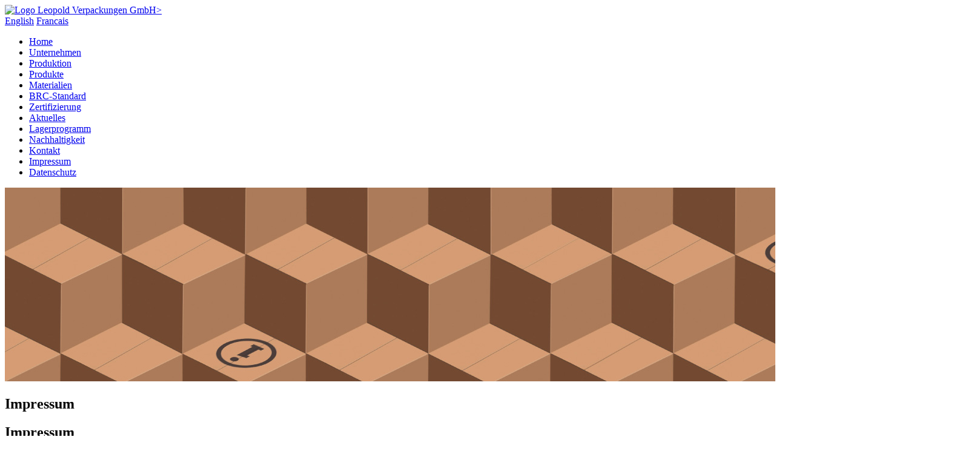

--- FILE ---
content_type: text/html; charset=utf-8
request_url: http://leopold-verpackungen.com/impressum/
body_size: 4624
content:
<!DOCTYPE html>
<html lang="de">
<head>

<meta charset="utf-8">
<!-- 
	This website is powered by TYPO3 - inspiring people to share!
	TYPO3 is a free open source Content Management Framework initially created by Kasper Skaarhoj and licensed under GNU/GPL.
	TYPO3 is copyright 1998-2018 of Kasper Skaarhoj. Extensions are copyright of their respective owners.
	Information and contribution at https://typo3.org/
-->




<meta name="generator" content="TYPO3 CMS">
<meta name="viewport" content="width=device-width, initial-scale=1.0">
<meta name="apple-mobile-web-app-capable" content="no">
<meta name="apple-mobile-web-app-status-bar-style" content="black">
<meta name="robots" content="index,follow">
<meta name="keywords" content="Leopold, Verpackungen, Pappschachteln, Versandtaschen, Verpackungen aller Art aus Vollpappe, kaschierte im Offset bedruckte Wellpappe, Verpackungen aus Wellpappe, mehrfarbig bedruckt und neutral, Heissfolienprägungen, Entwicklung - vom Entwurf bis zur Verpackung, Verpackungssysteme, Verpackungskonzeption, Verpackungsgestaltung, Faltschachteln, Faltschachtelzuschnitte, Stanzverpackungen, 4 und 6-Punkt geklebte Aufrichteschachteln, Faltbodenschachteln, Stülpfaltschachteln, Wrap-Around-Zuschnitte, Blisterkarten, Hemdeinleger, Steigenzuschnitte für Molkereiprodukte, Steigen für Obst und Gemüse, Verpackungen mit Fensterhinterklebung, Verpackungen mit Selbstklebeverschluss, Verkaufsverpackungen und Displays, Versand- und Transportverpackungen, Mehrkammerfaltschachteln, Kissenverpackungen, Versandtaschen mit Selbstklebeverschluss und Aufreissfaden, Verpackungen mit Innengefache, Verpackungen für Confiserieprodukte, Backformen aus hitzebeständigem Frischfaserkarton, Getränkeverpackungen und Bierträger aus Karton und Wellpappe, Konische Verpackungen, Sonderverpackungen, Hoch-, Tief-, und Reliefprägung, Heissfolienprägung, Fenster­hinterklebung, Kaschierung, UV-Lackierung, Matt- und Hochglanzlackierung, partielle Lackierung, individuelle Codierung, Dispersionslackierung, Doppel-Dispersionslackierung, Drucklackierung, UV-Lackierung, Drip-Off-Lackierung, Hybrid-Lackierung, partielle Lackierung, migrationsarme Lacke, lebensmittelkonforme Farben , Verpackungen aller Art aus Vollpappe , Kaschierte im Offset bedruckte Wellpappe, Verpackungen aus Wellpappe">
<meta name="description" content="Leopold Verpackungen fertigt mit modernster und innovativer Technik Verpackungen aus Vollpappe und kaschierter Wellpappe in höchster Qualität und Wirtschaftlichkeit.">
<meta name="author" content="Die Zeitgenossen GmbH Werbeagentur; F. Gnas">
<meta name="copyright" content="(c) 2016 Leopold GmbH Verpackungen">


<link rel="stylesheet" type="text/css" href="/typo3temp/assets/css/eda0eddb67.css?1547843283" media="all">
<link rel="stylesheet" type="text/css" href="/fileadmin/templates/css/my-rte.css?1600119873" media="all">
<link rel="stylesheet" type="text/css" href="/fileadmin/templates/js/colorbox/colorbox.css?1547772483" media="all">
<link rel="stylesheet" type="text/css" href="/fileadmin/templates/css/jquery.sidr.light.css?1547772441" media="all">
<link rel="stylesheet" type="text/css" href="/fileadmin/templates/css/styles.css?1548619671" media="all">



<script src="/fileadmin/templates/js/modernizr-respond.min.js?1547772458" type="text/javascript"></script>
<script src="/typo3temp/assets/js/dd82474708.js?1547843283" type="text/javascript"></script>


<!--[if lt IE 9]><meta http-equiv="X-UA-Compatible" content="IE=edge,chrome=1"><![endif]-->
    <link rel="icon" href="/fileadmin/templates/favicons/favicon.ico" type="image/x-icon">
    <link rel="shortcut icon" href="/fileadmin/templates/favicons/favicon.ico" type="image/x-icon">
    <link rel="apple-touch-icon" href="/fileadmin/templates/favicons/apple-touch-icon.png">
    <link rel="apple-touch-icon-precomposed" href="/fileadmin/templates/favicons/apple-touch-icon-precomposed.png"><title>Impressum&nbsp;&#124;&nbsp;Leopold GmbH Verpackungen: Verpackung und Produktpräsentation aller Art</title>
</head>
<body id="page_25">
<!--[if lt IE 8]>
<p class="browserupgrade">You are using an <strong>outdated</strong> browser. Please <a href="http://browsehappy.com/">upgrade your browser</a> to improve your experience.</p>
<![endif]-->
<div class="struct-pagewrapper">
    <header id="struct-header">
        <div id="struct-logo_mainnavi">
            <div class="container">
                <div class="row">
                    <div class="col-md-2 col-xs-8" id="header-logo">
                        <a href="/?L=0"><img src="/fileadmin/templates/img/leopold-logo_wortbild.gif"
                                width="100%" alt="Logo Leopold Verpackungen GmbH>"></a>
                    </div>
                    <div class="col-md-1 col-md-offset-2 col-xs-2" id="langlinks">
                        <a href="/disclaimer/?L=1" class="langlink langlink-en">English</a>
                        <a href="/mentions-legales/?L=2" class="langlink langlink-fr">Francais</a>
                    </div>
                    <div class="col-md-5 col-sm-10 hidden-xs">
                        <nav id="struct-mainnavi">
                            <ul class="_nav _navbar-nav" data-equalize="sm md"><li><a href="http://www.leopold-verpackungen.de" target="_blank">Home</a></li><li><a href="/unternehmen/standorte/?L=0">Unternehmen</a></li><li><a href="/produktion/entwicklung/?L=0">Produktion</a></li><li><a href="/produkte/?L=0">Produkte</a></li><li><a href="/materialien/?L=0">Materialien</a></li><li><a href="/brc-standard/?L=0">BRC-Standard</a></li><li><a href="/zertifizierung/?L=0">Zertifizierung</a></li><li><a href="/aktuelles/meldungen-1/?L=0">Aktuelles</a></li><li><a href="/lagerprogramm/?L=0">Lagerprogramm</a></li><li><a href="/nachhaltigkeit/?L=0">Nachhaltigkeit</a></li><li><a href="/kontakt/?L=0">Kontakt</a></li><li class="active"><a href="/impressum/?L=0">Impressum</a></li><li><a href="/datenschutz/?L=0">Datenschutz</a></li></ul>
                        </nav>
                    </div>
                </div>
            </div>
        </div>

        <div id="struct-headerimg" class="hidden-xs">
            <div class="container">
                <div class="row">
                    <div class="innerfade"><div class="row headerImage"><div class="col-md-10"><p class="bodytext"><img src="/fileadmin/content/header-slideimgs/impressum-01.jpg" width="1600" height="320"  class="img-responsive center-block"  alt=""  border="0"></p></div></div></div>
                </div>
            </div>
        </div>

        <div id="struct-subnavi" class="hidden-xs">
            <div class="container">
                <div class="row">
                    
                </div>
            </div>
        </div>
    </header>
    <section id="struct-content">
        <h1>Impressum</h1>
        <!--TYPO3SEARCH_begin-->
        <!-- ~~~~~~~~~~~~~~~~~~~~~~~~~~~~~~~~~~~~~~~~~~~~~~~~~~~~~~~~~~~~~~~~~~~ -->
        
<div class="container">
    <div class="row">
        <div id="content-col-0" class="col-md-5 col-md-offset-1 col-sm-5 col-sm-offset-0 col-xs-10 col-xs-offset-0">
            
	<!--  CONTENT ELEMENT, uid:121/text [begin] -->
		<div id="c121" class="csc-frame csc-frame-default">
		<!--  Header: [begin] -->
			<div class="csc-header csc-header-n1"><h2 class="csc-firstHeader">Impressum</h2></div>
		<!--  Header: [end] -->
			
		<!--  Text: [begin] -->
			<table style="width: 83%;" class="font1em"><tbody><tr><td style="width: 50%; vertical-align: top;"><p class="bodytext">Leopold GmbH Verpackungen<br />Austraße 65<br />71642 Ludwigsburg<br /><br />Telefon 07141 - 563900-10<br />Fax 07141 - 563900-42<br /><a href="javascript:linkTo_UnCryptMailto('nbjmup+jogpAmfpqpme.wfsqbdlvohfo\/ef');">info(at)leopold-verpackungen.de</a><br /><a href="http://www.leopold-verpackungen.de" target="_top">www.leopold-verpackungen.de</a><br /><br />Vertreten durch die Geschäftsführung:<br />Leo Leopold<br />Jürgen Leopold<br />Reiner Leopold</p><p>Handelsregister:&nbsp;&nbsp;&nbsp;&nbsp;&nbsp;&nbsp;&nbsp;&nbsp;&nbsp;&nbsp;&nbsp;&nbsp;&nbsp;&nbsp;&nbsp;&nbsp;&nbsp;&nbsp;&nbsp;&nbsp;&nbsp;&nbsp;&nbsp;&nbsp;&nbsp;&nbsp;&nbsp;&nbsp;&nbsp;&nbsp;&nbsp;&nbsp;&nbsp;&nbsp;&nbsp;&nbsp;&nbsp;&nbsp; Stuttgart - HRB 201074</p><p>Umsatzsteuer-Identifikationsnummer: DE146188941</p><p>Steuer-Nummer:<br />71336/02009</p><p>&nbsp;</p></td><td style="vertical-align: top;"><p class="bodytext">&nbsp;&nbsp;&nbsp;&nbsp;&nbsp;&nbsp;&nbsp;&nbsp; </p></td></tr></tbody></table>
		<!--  Text: [end] -->
			</div>
	<!--  CONTENT ELEMENT, uid:121/text [end] -->
		
        </div>
        <div id="content-col-1" class="col-md-4 col-sm-5 col-xs-10">
            
	<!--  CONTENT ELEMENT, uid:652/text [begin] -->
		<div id="c652" class="csc-frame csc-frame-default">
		<!--  Text: [begin] -->
			<p style="margin: 0cm 0cm 10pt;" class="bodytext"><span style="color: rgb(51, 51, 51); line-height: 115%; font-family: &quot;Arial&quot;,&quot;sans-serif&quot;; font-size: 10pt;">Trotz sorgfältiger inhaltlicher Kontrolle übernehmen wir keine Haftung für die Inhalte externer Links. Für den Inhalt der verlinkten Seiten sind ausschließlich deren Betreiber verantwortlich. Sollten Teile dieser Seite gegen Urheberrechte verstoßen, bitten wir um&nbsp;Nachricht an </span><span style="line-height: 115%; font-family: &quot;Arial&quot;,&quot;sans-serif&quot;; font-size: 10pt;"><a href="javascript:linkTo_UnCryptMailto('nbjmup+jogpAmfpqpme.wfsqbdlvohfo\/ef');"><span style="line-height: 115%;">info(at)leopold-verpackungen.de</span></a></span><span style="color: rgb(51, 51, 51); line-height: 115%; font-family: &quot;Arial&quot;,&quot;sans-serif&quot;; font-size: 10pt;"> Die entsprechenden Teile werden sofort von der Seite entfernt.</span></p>
<p class="bodytext"><span style="color: rgb(51, 51, 51); line-height: 115%; font-family: &quot;Arial&quot;,&quot;sans-serif&quot;; font-size: 10pt;">Angaben gemäß § 5 TMG</span></p>
		<!--  Text: [end] -->
			</div>
	<!--  CONTENT ELEMENT, uid:652/text [end] -->
		
        </div>
    </div>
</div>

        <!-- ~~~~~~~~~~~~~~~~~~~~~~~~~~~~~~~~~~~~~~~~~~~~~~~~~~~~~~~~~~~~~~~~~~~ -->
        <!--TYPO3SEARCH_end-->
    </section>
</div>


<strong class="hidden">DEBUG:
    <div class="visible-xs">&nbsp; XS</div>
    <div class="visible-sm">&nbsp; SM</div>
    <div class="visible-md">&nbsp; MD</div>
    <div class="visible-lg">&nbsp; LG</div>
    <div class="visible-xl hidden-xs hidden-sm hidden-md hidden-lg">&nbsp; XL</div>
</strong>



<!-- Für Javascript, um Festzustellen, welche Screengröße TwBootstrap gerade darstellen lässt -->
<span id="scr-indicator"><span class="visible-xs"></span><span class="visible-sm"></span><span class="visible-md"></span><span class="visible-lg"></span></span>






<div id="struct-naviresponsive">
    <div class="visible-xs">
        <div id="sidr-button"><a href="" title="Menü einblenden"><img
                src="/fileadmin/templates/img/icon.navi-burger.png" alt="Menü einblenden"></a></div>
    </div>
    <div class="hidden">
        <nav id="sidr-xs-navi">
            <ul><li><a href="http://www.leopold-verpackungen.de" target="_blank">Home</a></li><li><a href="/unternehmen/standorte/?L=0">Unternehmen</a><ul><li><a href="/unternehmen/standorte/?L=0">Standorte</a></li><li><a href="/unternehmen/maschinenpark/?L=0">Maschinenpark</a></li><li><a href="/unternehmen/firmendaten/?L=0">Firmendaten</a></li><li><a href="/unternehmen/stellenangebote/?L=0">Stellenangebote</a></li><li><a href="/unternehmen/geschaeftsleitung/?L=0">Geschäftsleitung</a></li></ul></li><li><a href="/produktion/entwicklung/?L=0">Produktion</a><ul><li><a href="/produktion/entwicklung/?L=0">Entwicklung</a></li><li><a href="/produktion/bemusterung/?L=0">Bemusterung</a></li><li><a href="/produktion/druckvorstufe/?L=0">Druckvorstufe</a></li><li><a href="/produktion/druck/?L=0">Druck</a></li><li><a href="/produktion/veredelung/?L=0">Veredelung</a></li><li><a href="/produktion/stanzen/?L=0">Stanzen</a></li><li><a href="/produktion/kaschieren/?L=0">Kaschieren</a></li><li><a href="/produktion/kleben/?L=0">Kleben</a></li><li><a href="/produktion/automatisierung/?L=0">Automatisierung</a></li><li><a href="/produktion/logistik/?L=0">Logistik</a></li></ul></li><li><a href="/produkte/?L=0">Produkte</a><ul><li><a href="/produkte/lebensmittel/?L=0">Lebensmittel</a></li><li><a href="/produkte/milchindustrie/?L=0">Milchindustrie</a></li><li><a href="/produkte/fleischwaren/?L=0">Fleischwaren</a></li><li><a href="/produkte/suesswaren/?L=0">Süßwaren</a></li><li><a href="/produkte/getraenke/?L=0">Getränke</a></li><li><a href="/produkte/versandhandel/?L=0">Versandhandel</a></li><li><a href="/produkte/technik/?L=0">Technik</a></li><li><a href="/produkte/tiernahrung/?L=0">Tiernahrung</a></li><li><a href="/produkte/schuhe/?L=0">Schuhe</a></li><li><a href="/produkte/weiteres/?L=0">Weiteres</a></li></ul></li><li><a href="/materialien/?L=0">Materialien</a></li><li><a href="/brc-standard/?L=0">BRC-Standard</a></li><li><a href="/zertifizierung/?L=0">Zertifizierung</a></li><li><a href="/aktuelles/meldungen-1/?L=0">Aktuelles</a><ul><li><a href="/aktuelles/meldungen-1/?L=0">Meldungen 1</a></li><li><a href="/aktuelles/meldungen-2/?L=0">Meldungen 2</a></li><li><a href="/aktuelles/meldungen-3/?L=0">Meldungen 3</a></li><li><a href="/aktuelles/meldungen-4/?L=0">Meldungen 4</a></li><li><a href="/aktuelles/meldungen-5/?L=0">Meldungen 5</a></li></ul></li><li><a href="/lagerprogramm/?L=0">Lagerprogramm</a></li><li><a href="/nachhaltigkeit/?L=0">Nachhaltigkeit</a></li><li><a href="/kontakt/?L=0">Kontakt</a></li><li class="active"><a href="/impressum/?L=0">Impressum</a></li><li><a href="/datenschutz/?L=0">Datenschutz</a></li></ul>
        </nav>
    </div>
</div>

<script src="/fileadmin/templates/js/jquery.min.js?1547772457" type="text/javascript"></script>
<script src="/fileadmin/templates/js/bootstrap.min.js?1547772457" type="text/javascript"></script>
<script src="/fileadmin/templates/js/jquery.sidr.min.js?1547772457" type="text/javascript"></script>
<script src="/fileadmin/templates/js/jquery.innerfade.js?1547772457" type="text/javascript"></script>
<script src="/fileadmin/templates/js/colorbox/jquery.colorbox-min.js?1547772483" type="text/javascript"></script>
<script src="/fileadmin/templates/js/leopold.base.js?1547772458" type="text/javascript"></script>


</body>
</html>